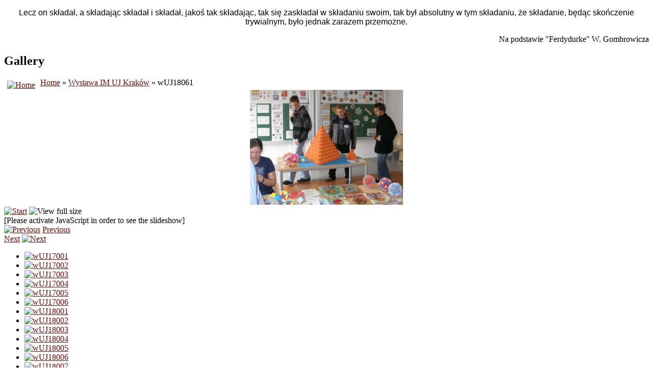

--- FILE ---
content_type: text/html; charset=utf-8
request_url: https://www.origami.edu.pl/component/joomgallery/wystawa-im-uj-krakow/wuj18061-2665
body_size: 10192
content:
<!doctype html>
<html xml:lang="pl-pl" lang="pl-pl" >
<head>
		<meta name="viewport" content="width=device-width, initial-scale=1.0">
	    <base href="https://www.origami.edu.pl/component/joomgallery/wystawa-im-uj-krakow/wuj18061-2665" />
	<meta http-equiv="content-type" content="text/html; charset=utf-8" />
	<meta name="keywords" content="origami, Poland, modular, polyhedron, art, science, twirls, curler, Burczyk, paper, folding, mathematics, Krystyna Burczyk, Wojciech Burczyk, moduły kokardkowe, kręciołki, twirls, paper folding, składanie papieru, bryłki z papieru, bryły z papieru, art of origami, matematyczne, origami, origami matematyczne, geometryczne origami, wielościany, moduły kokardkowe, matematyka, education, wrocławski portal edukacyjny, prawa autorskie, artysta origami, origami artist, edukacja matematyczna, origami matematyczne, origami art" />
	<meta name="rights" content="Krystyna i Wojciech Burczyk" />
	<meta name="author" content="KB" />
	<meta name="description" content="Witryna poświęcona origami. O edukacji, sztuce, matematyce i Galicyjskiej Grupie Origami oraz corocznemu Plenerowi Origami. Prowadzona przez Krystynę i Wojciecha Burczyków. 
About origami, mathematics, education and art. About Galician Group of Origami and yearly Outdoor Origami Meeting (the Polish Origami Convention). By Krystyna and Wojtek Burczyk.
" />
	<meta name="generator" content="Joomla! - Open Source Content Management" />
	<title>origami.edu.pl - Category: Wystawa IM UJ Kraków - Image:  wUJ18061</title>
	<link href="/favicon.ico" rel="shortcut icon" type="image/vnd.microsoft.icon" />
	<link href="https://www.origami.edu.pl/media/joomgallery/css/joom_settings.css" rel="stylesheet" type="text/css" />
	<link href="https://www.origami.edu.pl/media/joomgallery/css/joomgallery.css" rel="stylesheet" type="text/css" />
	<link href="https://www.origami.edu.pl/media/joomgallery/js/motiongallery/css/jquery.mThumbnailScroller.css" rel="stylesheet" type="text/css" />
	<link href="/templates/gantry/css-compiled/menu-e2fec9b233ae2338245e8d13f5b5fff8.css" rel="stylesheet" type="text/css" />
	<link href="/libraries/gantry/css/grid-responsive.css" rel="stylesheet" type="text/css" />
	<link href="/templates/gantry/css-compiled/master-b303c1e5744d1b4f618d61af7361442b.css" rel="stylesheet" type="text/css" />
	<link href="/templates/gantry/css-compiled/mediaqueries.css" rel="stylesheet" type="text/css" />
	<style type="text/css">
a, ul.menu li .separator {color:#6e0c07;}.button, .readon, .readmore, button.validate, #member-profile a, #member-registration a, .formelm-buttons button, .btn-primary {border-color:#0e0201;}.button, .readon, .readmore, button.validate, #member-profile a, #member-registration a, .formelm-buttons button, .btn-primary {background-color: #810e08; background: linear-gradient(top, rgba(129,14,8,1) 0%, rgba(67,7,4,1) 100%); background: -webkit-linear-gradient(top, rgba(129,14,8,1) 0%, rgba(67,7,4,1) 100%);}
.button:hover, .readon:hover, .readmore:hover, button.validate:hover, #member-profile a:hover, #member-registration a:hover, .formelm-buttons button:hover, .btn-primary:hover {background-color: #9e110a; background: linear-gradient(top, rgba(158,17,10,1) 0%, rgba(96,10,6,1) 100%); background: -webkit-linear-gradient(top, rgba(158,17,10,1) 0%, rgba(96,10,6,1) 100%);}
.button:active, .readon:active, .readmore:active, button.validate:active, #member-profile a:active, #member-registration a:active, .formelm-buttons button:active, .btn-primary:active {background-color: #640b06; background: linear-gradient(top, rgba(100,11,6,1) 0%, rgba(148,16,9,1) 100%); background: -webkit-linear-gradient(top, rgba(100,11,6,1) 0%, rgba(148,16,9,1) 100%);}

	</style>
	<script type="application/json" class="joomla-script-options new">{"csrf.token":"2c30f0cb08822a03c8d5e10bb7f6b8e1","system.paths":{"root":"","base":""}}</script>
	<script src="/media/jui/js/jquery.min.js?9cd80f65f366067347036d81306f9f97" type="text/javascript"></script>
	<script src="/media/jui/js/jquery-noconflict.js?9cd80f65f366067347036d81306f9f97" type="text/javascript"></script>
	<script src="/media/jui/js/jquery-migrate.min.js?9cd80f65f366067347036d81306f9f97" type="text/javascript"></script>
	<script src="https://www.origami.edu.pl/media/joomgallery/js/motiongallery/js/jquery.mThumbnailScroller.min.js" type="text/javascript"></script>
	<script src="https://www.origami.edu.pl/media/joomgallery/js/detail.js" type="text/javascript"></script>
	<script src="/media/jui/js/bootstrap.min.js?9cd80f65f366067347036d81306f9f97" type="text/javascript"></script>
	<script src="/media/system/js/mootools-core.js?9cd80f65f366067347036d81306f9f97" type="text/javascript"></script>
	<script src="/media/system/js/core.js?9cd80f65f366067347036d81306f9f97" type="text/javascript"></script>
	<script src="/media/system/js/mootools-more.js?9cd80f65f366067347036d81306f9f97" type="text/javascript"></script>
	<script src="/libraries/gantry/js/gantry-totop.js" type="text/javascript"></script>
	<script src="/libraries/gantry/js/browser-engines.js" type="text/javascript"></script>
	<script src="/templates/gantry/js/rokmediaqueries.js" type="text/javascript"></script>
	<script src="/modules/mod_roknavmenu/themes/default/js/rokmediaqueries.js" type="text/javascript"></script>
	<script src="/modules/mod_roknavmenu/themes/default/js/responsive.js" type="text/javascript"></script>
	<script type="text/javascript">
function joom_startslideshow() {
  document.jg_slideshow_form.submit();
}

    var jg_photo_hover = 0;
    document.oncontextmenu = function() {
      if(jg_photo_hover==1) {
        return false;
      } else {
        return true;
      }
    }
    function joom_hover() {
      jg_photo_hover = (jg_photo_hover==1) ? 0 : 1;
    }document.onkeydown = joom_cursorchange;jQuery(function($){ initTooltips(); $("body").on("subform-row-add", initTooltips); function initTooltips (event, container) { container = container || document;$(container).find(".hasHint").tooltip({"html": true,"container": "body","template": "<div class=\"jg-tooltip-wrap tooltip\"><div class=\"tooltip-inner tip\"><\/div><\/div>"});} });
	</script>
	<!-- Do not edit IE conditional style below -->
  <!--[if lte IE 6]>
  <style type="text/css">
    .pngfile {
      behavior:url('https://www.origami.edu.pl/media/joomgallery/js/pngbehavior.htc') !important;
    }
  </style>
  <![endif]-->
  <!-- End Conditional Style -->
</head>
<body  class="logo-type-custom headerstyle-light font-family-helvetica font-size-is-small menu-type-dropdownmenu layout-mode-responsive col12">
        <header id="rt-top-surround">
				<div id="rt-top" >
			<div class="rt-container">
				<div class="rt-grid-12 rt-alpha rt-omega">
    	<div class="rt-block menu-block">
		<div class="gf-menu-device-container"></div>
<ul class="gf-menu l1 " >
    </ul>		<div class="clear"></div>
	</div>
	
</div>
				<div class="clear"></div>
			</div>
		</div>
					</header>
				<div id="rt-transition">
		<div id="rt-mainbody-surround">
									<div id="rt-utility">
				<div class="rt-container">
					<div class="rt-grid-12 rt-alpha rt-omega">
               <div class="rt-block box3">
           	<div class="module-surround">
	           		                	<div class="module-content">
	                		<div class="newsflashbox3">
			

	

	<p style="font-family: Verdana,Arial,Helvetica,sans-serif; font-size: medium; color: #000000; text-align: center;">Lecz on składał, a składając składał i składał, jakoś tak składając, tak się zaskładał w składaniu swoim, tak był absolutny w tym składaniu, że składanie, będąc skończenie trywialnym, było jednak zarazem przemożne.</p>
<p style="text-align: right;">Na podstawie "Ferdydurke" W. Gombrowicza</p>

	</div>
	                	</div>
                	</div>
           </div>
	
</div>
					<div class="clear"></div>
				</div>
			</div>
																		<div class="rt-container">
		    		          
<div id="rt-main" class="mb12">
                <div class="rt-container">
                    <div class="rt-grid-12 ">
                                                						<div class="rt-block">
	                        <div id="rt-mainbody">
								<div class="component-content">
	                            	<div class="gallery">
  <h2>
    Gallery  </h2>
  <div class="jg_pathway" >
    <a href="/component/joomgallery/">
      <img src="https://www.origami.edu.pl/media/joomgallery/images/home.png" alt="Home" class="pngfile jg_icon jg-icon-home" hspace="6" border="0" align="middle" /></a>
    <a href="/component/joomgallery/" class="jg_pathitem">Home</a> &raquo; <a href="/component/joomgallery/wystawa-im-uj-krakow" class="jg_pathitem">Wystawa IM UJ Kraków</a> &raquo; wUJ18061  </div>
  <a name="joomimg"></a>
  <div id="jg_dtl_photo" class="jg_dtl_photo" style="text-align:center;">
      <img src="/component/joomgallery/image?view=image&amp;format=raw&amp;type=img&amp;id=2665" class="jg_photo" id="jg_photo_big" width="300" height="225" alt="wUJ18061" onmouseover="javascript:joom_hover();" onmouseout="javascript:joom_hover();" />
  </div>
  <div class="jg_displaynone">
    <form name="jg_slideshow_form" target="_top" method="post" action="">
      <input type="hidden" name="jg_number" value="2665" readonly="readonly" />
      <input type="hidden" name="slideshow" value="1" readonly="readonly" />
    </form>
  </div>
  <div class="jg_displaynone" id="jg_displaynone">
    <a href="javascript:joom_startslideshow()" class="hasHint" title="&lt;div class=&quot;tip-title&quot;&gt;SlideShow&lt;/div&gt;&lt;div class=&quot;tip-text&quot;&gt;Start&lt;/div&gt;">
      <img src="https://www.origami.edu.pl/media/joomgallery/images/control_play.png" alt="Start" class="pngfile jg_icon jg-icon-control_play" /></a>
    <a href="javascript:photo.goon()" style="visibility:hidden; display:inline;"></a>
    <span class="hasHint" title="&lt;div class=&quot;tip-title&quot;&gt;SlideShow&lt;/div&gt;&lt;div class=&quot;tip-text&quot;&gt;Stop&lt;/div&gt;">
      <img src="https://www.origami.edu.pl/media/joomgallery/images/control_stop_gr.png" alt="View full size" class="pngfile jg_icon jg-icon-control_stop_gr" />    </span>
  </div>
  <div class="jg_detailnavislide" id="jg_detailnavislide">
    <div class="jg_no_script">
      [Please activate JavaScript in order to see the slideshow]    </div>
  </div>
  <script type="text/javascript">
    document.getElementById('jg_displaynone').className = 'jg_detailnavislide';
    document.getElementById('jg_detailnavislide').className = 'jg_displaynone';
  </script>
  <div class="jg_detailnavi">
    <div class="jg_detailnaviprev">
      <form  name="form_jg_back_link" action="/component/joomgallery/wystawa-im-uj-krakow/wuj18060-2664#joomimg">
        <input type="hidden" name="jg_back_link" readonly="readonly" />
      </form>
      <a href="/component/joomgallery/wystawa-im-uj-krakow/wuj18060-2664#joomimg">
        <img src="https://www.origami.edu.pl/media/joomgallery/images/arrow_left.png" alt="Previous" class="pngfile jg_icon jg-icon-arrow_left" /></a>
      <a href="/component/joomgallery/wystawa-im-uj-krakow/wuj18060-2664#joomimg">
        Previous</a>
      &nbsp;
    </div>
    <div class="jg_iconbar">
          </div>
    <div class="jg_detailnavinext">
      <form name="form_jg_forward_link" action="/component/joomgallery/wystawa-im-uj-krakow/wuj18062-2666#joomimg">
        <input type="hidden" name="jg_forward_link" readonly="readonly" />
      </form>
      <a href="/component/joomgallery/wystawa-im-uj-krakow/wuj18062-2666#joomimg">
        Next</a>
      <a href="/component/joomgallery/wystawa-im-uj-krakow/wuj18062-2666#joomimg">
        <img src="https://www.origami.edu.pl/media/joomgallery/images/arrow_right.png" alt="Next" class="pngfile jg_icon jg-icon-arrow_right" /></a>
      &nbsp;
    </div>
  </div>
  <div class="jg_minis">
    <div id="motioncontainer">
      <ul>
        <li>
          <a title="wUJ17001" href="/component/joomgallery/wystawa-im-uj-krakow/wuj17001-2600#joomimg">
            <img src="https://www.origami.edu.pl/images/joomgallery/thumbnails/wystawa_im_uj_krakow_27/wuj17001_20130212_1315925578.jpg" class="jg_minipic" alt="wUJ17001" /></a>
        </li>
        <li>
          <a title="wUJ17002" href="/component/joomgallery/wystawa-im-uj-krakow/wuj17002-2601#joomimg">
            <img src="https://www.origami.edu.pl/images/joomgallery/thumbnails/wystawa_im_uj_krakow_27/wuj17002_20130212_1242694105.jpg" class="jg_minipic" alt="wUJ17002" /></a>
        </li>
        <li>
          <a title="wUJ17003" href="/component/joomgallery/wystawa-im-uj-krakow/wuj17003-2602#joomimg">
            <img src="https://www.origami.edu.pl/images/joomgallery/thumbnails/wystawa_im_uj_krakow_27/wuj17003_20130212_1366878877.jpg" class="jg_minipic" alt="wUJ17003" /></a>
        </li>
        <li>
          <a title="wUJ17004" href="/component/joomgallery/wystawa-im-uj-krakow/wuj17004-2603#joomimg">
            <img src="https://www.origami.edu.pl/images/joomgallery/thumbnails/wystawa_im_uj_krakow_27/wuj17004_20130212_1284049914.jpg" class="jg_minipic" alt="wUJ17004" /></a>
        </li>
        <li>
          <a title="wUJ17005" href="/component/joomgallery/wystawa-im-uj-krakow/wuj17005-2604#joomimg">
            <img src="https://www.origami.edu.pl/images/joomgallery/thumbnails/wystawa_im_uj_krakow_27/wuj17005_20130212_1344867069.jpg" class="jg_minipic" alt="wUJ17005" /></a>
        </li>
        <li>
          <a title="wUJ17006" href="/component/joomgallery/wystawa-im-uj-krakow/wuj17006-2605#joomimg">
            <img src="https://www.origami.edu.pl/images/joomgallery/thumbnails/wystawa_im_uj_krakow_27/wuj17006_20130212_1337822443.jpg" class="jg_minipic" alt="wUJ17006" /></a>
        </li>
        <li>
          <a title="wUJ18001" href="/component/joomgallery/wystawa-im-uj-krakow/wuj18001-2606#joomimg">
            <img src="https://www.origami.edu.pl/images/joomgallery/thumbnails/wystawa_im_uj_krakow_27/wuj18001_20130212_1235027535.jpg" class="jg_minipic" alt="wUJ18001" /></a>
        </li>
        <li>
          <a title="wUJ18002" href="/component/joomgallery/wystawa-im-uj-krakow/wuj18002-2607#joomimg">
            <img src="https://www.origami.edu.pl/images/joomgallery/thumbnails/wystawa_im_uj_krakow_27/wuj18002_20130212_1870647927.jpg" class="jg_minipic" alt="wUJ18002" /></a>
        </li>
        <li>
          <a title="wUJ18003" href="/component/joomgallery/wystawa-im-uj-krakow/wuj18003-2608#joomimg">
            <img src="https://www.origami.edu.pl/images/joomgallery/thumbnails/wystawa_im_uj_krakow_27/wuj18003_20130212_1984320369.jpg" class="jg_minipic" alt="wUJ18003" /></a>
        </li>
        <li>
          <a title="wUJ18004" href="/component/joomgallery/wystawa-im-uj-krakow/wuj18004-2609#joomimg">
            <img src="https://www.origami.edu.pl/images/joomgallery/thumbnails/wystawa_im_uj_krakow_27/wuj18004_20130212_1962766736.jpg" class="jg_minipic" alt="wUJ18004" /></a>
        </li>
        <li>
          <a title="wUJ18005" href="/component/joomgallery/wystawa-im-uj-krakow/wuj18005-2610#joomimg">
            <img src="https://www.origami.edu.pl/images/joomgallery/thumbnails/wystawa_im_uj_krakow_27/wuj18005_20130212_1576155409.jpg" class="jg_minipic" alt="wUJ18005" /></a>
        </li>
        <li>
          <a title="wUJ18006" href="/component/joomgallery/wystawa-im-uj-krakow/wuj18006-2611#joomimg">
            <img src="https://www.origami.edu.pl/images/joomgallery/thumbnails/wystawa_im_uj_krakow_27/wuj18006_20130212_1217325607.jpg" class="jg_minipic" alt="wUJ18006" /></a>
        </li>
        <li>
          <a title="wUJ18007" href="/component/joomgallery/wystawa-im-uj-krakow/wuj18007-2612#joomimg">
            <img src="https://www.origami.edu.pl/images/joomgallery/thumbnails/wystawa_im_uj_krakow_27/wuj18007_20130212_1055102724.jpg" class="jg_minipic" alt="wUJ18007" /></a>
        </li>
        <li>
          <a title="wUJ18008" href="/component/joomgallery/wystawa-im-uj-krakow/wuj18008-2613#joomimg">
            <img src="https://www.origami.edu.pl/images/joomgallery/thumbnails/wystawa_im_uj_krakow_27/wuj18008_20130212_1698364226.jpg" class="jg_minipic" alt="wUJ18008" /></a>
        </li>
        <li>
          <a title="wUJ18009" href="/component/joomgallery/wystawa-im-uj-krakow/wuj18009-2614#joomimg">
            <img src="https://www.origami.edu.pl/images/joomgallery/thumbnails/wystawa_im_uj_krakow_27/wuj18009_20130212_1774917531.jpg" class="jg_minipic" alt="wUJ18009" /></a>
        </li>
        <li>
          <a title="wUJ18010" href="/component/joomgallery/wystawa-im-uj-krakow/wuj18010-2615#joomimg">
            <img src="https://www.origami.edu.pl/images/joomgallery/thumbnails/wystawa_im_uj_krakow_27/wuj18010_20130212_1511684616.jpg" class="jg_minipic" alt="wUJ18010" /></a>
        </li>
        <li>
          <a title="wUJ18011" href="/component/joomgallery/wystawa-im-uj-krakow/wuj18011-2616#joomimg">
            <img src="https://www.origami.edu.pl/images/joomgallery/thumbnails/wystawa_im_uj_krakow_27/wuj18011_20130212_1988433606.jpg" class="jg_minipic" alt="wUJ18011" /></a>
        </li>
        <li>
          <a title="wUJ18012" href="/component/joomgallery/wystawa-im-uj-krakow/wuj18012-2617#joomimg">
            <img src="https://www.origami.edu.pl/images/joomgallery/thumbnails/wystawa_im_uj_krakow_27/wuj18012_20130212_1680136350.jpg" class="jg_minipic" alt="wUJ18012" /></a>
        </li>
        <li>
          <a title="wUJ18013" href="/component/joomgallery/wystawa-im-uj-krakow/wuj18013-2618#joomimg">
            <img src="https://www.origami.edu.pl/images/joomgallery/thumbnails/wystawa_im_uj_krakow_27/wuj18013_20130212_2050293175.jpg" class="jg_minipic" alt="wUJ18013" /></a>
        </li>
        <li>
          <a title="wUJ18014" href="/component/joomgallery/wystawa-im-uj-krakow/wuj18014-2619#joomimg">
            <img src="https://www.origami.edu.pl/images/joomgallery/thumbnails/wystawa_im_uj_krakow_27/wuj18014_20130212_1227382074.jpg" class="jg_minipic" alt="wUJ18014" /></a>
        </li>
        <li>
          <a title="wUJ18015" href="/component/joomgallery/wystawa-im-uj-krakow/wuj18015-2620#joomimg">
            <img src="https://www.origami.edu.pl/images/joomgallery/thumbnails/wystawa_im_uj_krakow_27/wuj18015_20130212_1328795302.jpg" class="jg_minipic" alt="wUJ18015" /></a>
        </li>
        <li>
          <a title="wUJ18016" href="/component/joomgallery/wystawa-im-uj-krakow/wuj18016-2621#joomimg">
            <img src="https://www.origami.edu.pl/images/joomgallery/thumbnails/wystawa_im_uj_krakow_27/wuj18016_20130212_1816647981.jpg" class="jg_minipic" alt="wUJ18016" /></a>
        </li>
        <li>
          <a title="wUJ18017" href="/component/joomgallery/wystawa-im-uj-krakow/wuj18017-2622#joomimg">
            <img src="https://www.origami.edu.pl/images/joomgallery/thumbnails/wystawa_im_uj_krakow_27/wuj18017_20130212_1226959416.jpg" class="jg_minipic" alt="wUJ18017" /></a>
        </li>
        <li>
          <a title="wUJ18018" href="/component/joomgallery/wystawa-im-uj-krakow/wuj18018-2623#joomimg">
            <img src="https://www.origami.edu.pl/images/joomgallery/thumbnails/wystawa_im_uj_krakow_27/wuj18018_20130212_1564131862.jpg" class="jg_minipic" alt="wUJ18018" /></a>
        </li>
        <li>
          <a title="wUJ18019" href="/component/joomgallery/wystawa-im-uj-krakow/wuj18019-2624#joomimg">
            <img src="https://www.origami.edu.pl/images/joomgallery/thumbnails/wystawa_im_uj_krakow_27/wuj18019_20130212_1905776952.jpg" class="jg_minipic" alt="wUJ18019" /></a>
        </li>
        <li>
          <a title="wUJ18020" href="/component/joomgallery/wystawa-im-uj-krakow/wuj18020-2625#joomimg">
            <img src="https://www.origami.edu.pl/images/joomgallery/thumbnails/wystawa_im_uj_krakow_27/wuj18020_20130212_1435450975.jpg" class="jg_minipic" alt="wUJ18020" /></a>
        </li>
        <li>
          <a title="wUJ18021" href="/component/joomgallery/wystawa-im-uj-krakow/wuj18021-2626#joomimg">
            <img src="https://www.origami.edu.pl/images/joomgallery/thumbnails/wystawa_im_uj_krakow_27/wuj18021_20130212_1030696871.jpg" class="jg_minipic" alt="wUJ18021" /></a>
        </li>
        <li>
          <a title="wUJ18022" href="/component/joomgallery/wystawa-im-uj-krakow/wuj18022-2627#joomimg">
            <img src="https://www.origami.edu.pl/images/joomgallery/thumbnails/wystawa_im_uj_krakow_27/wuj18022_20130212_1875593038.jpg" class="jg_minipic" alt="wUJ18022" /></a>
        </li>
        <li>
          <a title="wUJ18023" href="/component/joomgallery/wystawa-im-uj-krakow/wuj18023-2628#joomimg">
            <img src="https://www.origami.edu.pl/images/joomgallery/thumbnails/wystawa_im_uj_krakow_27/wuj18023_20130212_1113971576.jpg" class="jg_minipic" alt="wUJ18023" /></a>
        </li>
        <li>
          <a title="wUJ18024" href="/component/joomgallery/wystawa-im-uj-krakow/wuj18024-2629#joomimg">
            <img src="https://www.origami.edu.pl/images/joomgallery/thumbnails/wystawa_im_uj_krakow_27/wuj18024_20130212_1507207576.jpg" class="jg_minipic" alt="wUJ18024" /></a>
        </li>
        <li>
          <a title="wUJ18025" href="/component/joomgallery/wystawa-im-uj-krakow/wuj18025-2630#joomimg">
            <img src="https://www.origami.edu.pl/images/joomgallery/thumbnails/wystawa_im_uj_krakow_27/wuj18025_20130212_1263471251.jpg" class="jg_minipic" alt="wUJ18025" /></a>
        </li>
        <li>
          <a title="wUJ18026" href="/component/joomgallery/wystawa-im-uj-krakow/wuj18026-2631#joomimg">
            <img src="https://www.origami.edu.pl/images/joomgallery/thumbnails/wystawa_im_uj_krakow_27/wuj18026_20130212_2093394169.jpg" class="jg_minipic" alt="wUJ18026" /></a>
        </li>
        <li>
          <a title="wUJ18027" href="/component/joomgallery/wystawa-im-uj-krakow/wuj18027-2632#joomimg">
            <img src="https://www.origami.edu.pl/images/joomgallery/thumbnails/wystawa_im_uj_krakow_27/wuj18027_20130212_1433837995.jpg" class="jg_minipic" alt="wUJ18027" /></a>
        </li>
        <li>
          <a title="wUJ18028" href="/component/joomgallery/wystawa-im-uj-krakow/wuj18028-2633#joomimg">
            <img src="https://www.origami.edu.pl/images/joomgallery/thumbnails/wystawa_im_uj_krakow_27/wuj18028_20130212_2056221264.jpg" class="jg_minipic" alt="wUJ18028" /></a>
        </li>
        <li>
          <a title="wUJ18029" href="/component/joomgallery/wystawa-im-uj-krakow/wuj18029-2634#joomimg">
            <img src="https://www.origami.edu.pl/images/joomgallery/thumbnails/wystawa_im_uj_krakow_27/wuj18029_20130212_1100346819.jpg" class="jg_minipic" alt="wUJ18029" /></a>
        </li>
        <li>
          <a title="wUJ18030" href="/component/joomgallery/wystawa-im-uj-krakow/wuj18030-2635#joomimg">
            <img src="https://www.origami.edu.pl/images/joomgallery/thumbnails/wystawa_im_uj_krakow_27/wuj18030_20130212_1667255651.jpg" class="jg_minipic" alt="wUJ18030" /></a>
        </li>
        <li>
          <a title="wUJ18031" href="/component/joomgallery/wystawa-im-uj-krakow/wuj18031-2636#joomimg">
            <img src="https://www.origami.edu.pl/images/joomgallery/thumbnails/wystawa_im_uj_krakow_27/wuj18031_20130212_1068999253.jpg" class="jg_minipic" alt="wUJ18031" /></a>
        </li>
        <li>
          <a title="wUJ18032" href="/component/joomgallery/wystawa-im-uj-krakow/wuj18032-2637#joomimg">
            <img src="https://www.origami.edu.pl/images/joomgallery/thumbnails/wystawa_im_uj_krakow_27/wuj18032_20130212_1914852960.jpg" class="jg_minipic" alt="wUJ18032" /></a>
        </li>
        <li>
          <a title="wUJ18033" href="/component/joomgallery/wystawa-im-uj-krakow/wuj18033-2638#joomimg">
            <img src="https://www.origami.edu.pl/images/joomgallery/thumbnails/wystawa_im_uj_krakow_27/wuj18033_20130212_1662308421.jpg" class="jg_minipic" alt="wUJ18033" /></a>
        </li>
        <li>
          <a title="wUJ18035" href="/component/joomgallery/wystawa-im-uj-krakow/wuj18035-2639#joomimg">
            <img src="https://www.origami.edu.pl/images/joomgallery/thumbnails/wystawa_im_uj_krakow_27/wuj18035_20130212_1150163630.jpg" class="jg_minipic" alt="wUJ18035" /></a>
        </li>
        <li>
          <a title="wUJ18036" href="/component/joomgallery/wystawa-im-uj-krakow/wuj18036-2640#joomimg">
            <img src="https://www.origami.edu.pl/images/joomgallery/thumbnails/wystawa_im_uj_krakow_27/wuj18036_20130212_1523566198.jpg" class="jg_minipic" alt="wUJ18036" /></a>
        </li>
        <li>
          <a title="wUJ18037" href="/component/joomgallery/wystawa-im-uj-krakow/wuj18037-2641#joomimg">
            <img src="https://www.origami.edu.pl/images/joomgallery/thumbnails/wystawa_im_uj_krakow_27/wuj18037_20130212_1412863939.jpg" class="jg_minipic" alt="wUJ18037" /></a>
        </li>
        <li>
          <a title="wUJ18038" href="/component/joomgallery/wystawa-im-uj-krakow/wuj18038-2642#joomimg">
            <img src="https://www.origami.edu.pl/images/joomgallery/thumbnails/wystawa_im_uj_krakow_27/wuj18038_20130212_1761257771.jpg" class="jg_minipic" alt="wUJ18038" /></a>
        </li>
        <li>
          <a title="wUJ18039" href="/component/joomgallery/wystawa-im-uj-krakow/wuj18039-2643#joomimg">
            <img src="https://www.origami.edu.pl/images/joomgallery/thumbnails/wystawa_im_uj_krakow_27/wuj18039_20130212_1698340266.jpg" class="jg_minipic" alt="wUJ18039" /></a>
        </li>
        <li>
          <a title="wUJ18040" href="/component/joomgallery/wystawa-im-uj-krakow/wuj18040-2644#joomimg">
            <img src="https://www.origami.edu.pl/images/joomgallery/thumbnails/wystawa_im_uj_krakow_27/wuj18040_20130212_1067972366.jpg" class="jg_minipic" alt="wUJ18040" /></a>
        </li>
        <li>
          <a title="wUJ18041" href="/component/joomgallery/wystawa-im-uj-krakow/wuj18041-2645#joomimg">
            <img src="https://www.origami.edu.pl/images/joomgallery/thumbnails/wystawa_im_uj_krakow_27/wuj18041_20130212_1039924570.jpg" class="jg_minipic" alt="wUJ18041" /></a>
        </li>
        <li>
          <a title="wUJ18042" href="/component/joomgallery/wystawa-im-uj-krakow/wuj18042-2646#joomimg">
            <img src="https://www.origami.edu.pl/images/joomgallery/thumbnails/wystawa_im_uj_krakow_27/wuj18042_20130212_1328895146.jpg" class="jg_minipic" alt="wUJ18042" /></a>
        </li>
        <li>
          <a title="wUJ18043" href="/component/joomgallery/wystawa-im-uj-krakow/wuj18043-2647#joomimg">
            <img src="https://www.origami.edu.pl/images/joomgallery/thumbnails/wystawa_im_uj_krakow_27/wuj18043_20130212_1300173828.jpg" class="jg_minipic" alt="wUJ18043" /></a>
        </li>
        <li>
          <a title="wUJ18044" href="/component/joomgallery/wystawa-im-uj-krakow/wuj18044-2648#joomimg">
            <img src="https://www.origami.edu.pl/images/joomgallery/thumbnails/wystawa_im_uj_krakow_27/wuj18044_20130212_1012408014.jpg" class="jg_minipic" alt="wUJ18044" /></a>
        </li>
        <li>
          <a title="wUJ18045" href="/component/joomgallery/wystawa-im-uj-krakow/wuj18045-2649#joomimg">
            <img src="https://www.origami.edu.pl/images/joomgallery/thumbnails/wystawa_im_uj_krakow_27/wuj18045_20130212_1404080117.jpg" class="jg_minipic" alt="wUJ18045" /></a>
        </li>
        <li>
          <a title="wUJ18046" href="/component/joomgallery/wystawa-im-uj-krakow/wuj18046-2650#joomimg">
            <img src="https://www.origami.edu.pl/images/joomgallery/thumbnails/wystawa_im_uj_krakow_27/wuj18046_20130212_1613215021.jpg" class="jg_minipic" alt="wUJ18046" /></a>
        </li>
        <li>
          <a title="wUJ18047" href="/component/joomgallery/wystawa-im-uj-krakow/wuj18047-2651#joomimg">
            <img src="https://www.origami.edu.pl/images/joomgallery/thumbnails/wystawa_im_uj_krakow_27/wuj18047_20130212_1614676480.jpg" class="jg_minipic" alt="wUJ18047" /></a>
        </li>
        <li>
          <a title="wUJ18048" href="/component/joomgallery/wystawa-im-uj-krakow/wuj18048-2652#joomimg">
            <img src="https://www.origami.edu.pl/images/joomgallery/thumbnails/wystawa_im_uj_krakow_27/wuj18048_20130212_1675158331.jpg" class="jg_minipic" alt="wUJ18048" /></a>
        </li>
        <li>
          <a title="wUJ18049" href="/component/joomgallery/wystawa-im-uj-krakow/wuj18049-2653#joomimg">
            <img src="https://www.origami.edu.pl/images/joomgallery/thumbnails/wystawa_im_uj_krakow_27/wuj18049_20130212_1137124291.jpg" class="jg_minipic" alt="wUJ18049" /></a>
        </li>
        <li>
          <a title="wUJ18050" href="/component/joomgallery/wystawa-im-uj-krakow/wuj18050-2654#joomimg">
            <img src="https://www.origami.edu.pl/images/joomgallery/thumbnails/wystawa_im_uj_krakow_27/wuj18050_20130212_1891785851.jpg" class="jg_minipic" alt="wUJ18050" /></a>
        </li>
        <li>
          <a title="wUJ18051" href="/component/joomgallery/wystawa-im-uj-krakow/wuj18051-2655#joomimg">
            <img src="https://www.origami.edu.pl/images/joomgallery/thumbnails/wystawa_im_uj_krakow_27/wuj18051_20130212_1762377457.jpg" class="jg_minipic" alt="wUJ18051" /></a>
        </li>
        <li>
          <a title="wUJ18052" href="/component/joomgallery/wystawa-im-uj-krakow/wuj18052-2656#joomimg">
            <img src="https://www.origami.edu.pl/images/joomgallery/thumbnails/wystawa_im_uj_krakow_27/wuj18052_20130212_1331865654.jpg" class="jg_minipic" alt="wUJ18052" /></a>
        </li>
        <li>
          <a title="wUJ18053" href="/component/joomgallery/wystawa-im-uj-krakow/wuj18053-2657#joomimg">
            <img src="https://www.origami.edu.pl/images/joomgallery/thumbnails/wystawa_im_uj_krakow_27/wuj18053_20130212_1717372007.jpg" class="jg_minipic" alt="wUJ18053" /></a>
        </li>
        <li>
          <a title="wUJ18054" href="/component/joomgallery/wystawa-im-uj-krakow/wuj18054-2658#joomimg">
            <img src="https://www.origami.edu.pl/images/joomgallery/thumbnails/wystawa_im_uj_krakow_27/wuj18054_20130212_1126257307.jpg" class="jg_minipic" alt="wUJ18054" /></a>
        </li>
        <li>
          <a title="wUJ18055" href="/component/joomgallery/wystawa-im-uj-krakow/wuj18055-2659#joomimg">
            <img src="https://www.origami.edu.pl/images/joomgallery/thumbnails/wystawa_im_uj_krakow_27/wuj18055_20130212_1706323768.jpg" class="jg_minipic" alt="wUJ18055" /></a>
        </li>
        <li>
          <a title="wUJ18056" href="/component/joomgallery/wystawa-im-uj-krakow/wuj18056-2660#joomimg">
            <img src="https://www.origami.edu.pl/images/joomgallery/thumbnails/wystawa_im_uj_krakow_27/wuj18056_20130212_1940081438.jpg" class="jg_minipic" alt="wUJ18056" /></a>
        </li>
        <li>
          <a title="wUJ18057" href="/component/joomgallery/wystawa-im-uj-krakow/wuj18057-2661#joomimg">
            <img src="https://www.origami.edu.pl/images/joomgallery/thumbnails/wystawa_im_uj_krakow_27/wuj18057_20130212_1715390080.jpg" class="jg_minipic" alt="wUJ18057" /></a>
        </li>
        <li>
          <a title="wUJ18058" href="/component/joomgallery/wystawa-im-uj-krakow/wuj18058-2662#joomimg">
            <img src="https://www.origami.edu.pl/images/joomgallery/thumbnails/wystawa_im_uj_krakow_27/wuj18058_20130212_1341679868.jpg" class="jg_minipic" alt="wUJ18058" /></a>
        </li>
        <li>
          <a title="wUJ18059" href="/component/joomgallery/wystawa-im-uj-krakow/wuj18059-2663#joomimg">
            <img src="https://www.origami.edu.pl/images/joomgallery/thumbnails/wystawa_im_uj_krakow_27/wuj18059_20130212_1888936465.jpg" class="jg_minipic" alt="wUJ18059" /></a>
        </li>
        <li>
          <a title="wUJ18060" href="/component/joomgallery/wystawa-im-uj-krakow/wuj18060-2664#joomimg">
            <img src="https://www.origami.edu.pl/images/joomgallery/thumbnails/wystawa_im_uj_krakow_27/wuj18060_20130212_1675406028.jpg" class="jg_minipic" alt="wUJ18060" /></a>
        </li>
        <li>
          <a title="wUJ18061" href="/component/joomgallery/wystawa-im-uj-krakow/wuj18061-2665#joomimg">
            <img src="https://www.origami.edu.pl/images/joomgallery/thumbnails/wystawa_im_uj_krakow_27/wuj18061_20130212_1676745163.jpg" id="jg_mini_akt" class="jg_minipic" alt="wUJ18061" /></a>
        </li>
        <li>
          <a title="wUJ18062" href="/component/joomgallery/wystawa-im-uj-krakow/wuj18062-2666#joomimg">
            <img src="https://www.origami.edu.pl/images/joomgallery/thumbnails/wystawa_im_uj_krakow_27/wuj18062_20130212_1048882841.jpg" class="jg_minipic" alt="wUJ18062" /></a>
        </li>
        <li>
          <a title="wUJ18063" href="/component/joomgallery/wystawa-im-uj-krakow/wuj18063-2667#joomimg">
            <img src="https://www.origami.edu.pl/images/joomgallery/thumbnails/wystawa_im_uj_krakow_27/wuj18063_20130212_1171121048.jpg" class="jg_minipic" alt="wUJ18063" /></a>
        </li>
        <li>
          <a title="wUJ18066" href="/component/joomgallery/wystawa-im-uj-krakow/wuj18066-2668#joomimg">
            <img src="https://www.origami.edu.pl/images/joomgallery/thumbnails/wystawa_im_uj_krakow_27/wuj18066_20130212_1162091435.jpg" class="jg_minipic" alt="wUJ18066" /></a>
        </li>
        <li>
          <a title="wUJ18067" href="/component/joomgallery/wystawa-im-uj-krakow/wuj18067-2669#joomimg">
            <img src="https://www.origami.edu.pl/images/joomgallery/thumbnails/wystawa_im_uj_krakow_27/wuj18067_20130212_1227933290.jpg" class="jg_minipic" alt="wUJ18067" /></a>
        </li>
        <li>
          <a title="wUJ18068" href="/component/joomgallery/wystawa-im-uj-krakow/wuj18068-2670#joomimg">
            <img src="https://www.origami.edu.pl/images/joomgallery/thumbnails/wystawa_im_uj_krakow_27/wuj18068_20130212_1105986177.jpg" class="jg_minipic" alt="wUJ18068" /></a>
        </li>
        <li>
          <a title="wUJ18069" href="/component/joomgallery/wystawa-im-uj-krakow/wuj18069-2671#joomimg">
            <img src="https://www.origami.edu.pl/images/joomgallery/thumbnails/wystawa_im_uj_krakow_27/wuj18069_20130212_2033252540.jpg" class="jg_minipic" alt="wUJ18069" /></a>
        </li>
        <li>
          <a title="wUJ18070" href="/component/joomgallery/wystawa-im-uj-krakow/wuj18070-2672#joomimg">
            <img src="https://www.origami.edu.pl/images/joomgallery/thumbnails/wystawa_im_uj_krakow_27/wuj18070_20130212_1217678345.jpg" class="jg_minipic" alt="wUJ18070" /></a>
        </li>
        <li>
          <a title="wUJ18071" href="/component/joomgallery/wystawa-im-uj-krakow/wuj18071-2673#joomimg">
            <img src="https://www.origami.edu.pl/images/joomgallery/thumbnails/wystawa_im_uj_krakow_27/wuj18071_20130212_1922654655.jpg" class="jg_minipic" alt="wUJ18071" /></a>
        </li>
        <li>
          <a title="wUJ18072" href="/component/joomgallery/wystawa-im-uj-krakow/wuj18072-2674#joomimg">
            <img src="https://www.origami.edu.pl/images/joomgallery/thumbnails/wystawa_im_uj_krakow_27/wuj18072_20130212_1437599907.jpg" class="jg_minipic" alt="wUJ18072" /></a>
        </li>
        <li>
          <a title="wUJ18073" href="/component/joomgallery/wystawa-im-uj-krakow/wuj18073-2675#joomimg">
            <img src="https://www.origami.edu.pl/images/joomgallery/thumbnails/wystawa_im_uj_krakow_27/wuj18073_20130212_1803893264.jpg" class="jg_minipic" alt="wUJ18073" /></a>
        </li>
        <li>
          <a title="wUJ18074" href="/component/joomgallery/wystawa-im-uj-krakow/wuj18074-2676#joomimg">
            <img src="https://www.origami.edu.pl/images/joomgallery/thumbnails/wystawa_im_uj_krakow_27/wuj18074_20130212_1163153370.jpg" class="jg_minipic" alt="wUJ18074" /></a>
        </li>
        <li>
          <a title="wUJ18075" href="/component/joomgallery/wystawa-im-uj-krakow/wuj18075-2677#joomimg">
            <img src="https://www.origami.edu.pl/images/joomgallery/thumbnails/wystawa_im_uj_krakow_27/wuj18075_20130212_1163041949.jpg" class="jg_minipic" alt="wUJ18075" /></a>
        </li>
        <li>
          <a title="wUJ18076" href="/component/joomgallery/wystawa-im-uj-krakow/wuj18076-2678#joomimg">
            <img src="https://www.origami.edu.pl/images/joomgallery/thumbnails/wystawa_im_uj_krakow_27/wuj18076_20130212_1817313983.jpg" class="jg_minipic" alt="wUJ18076" /></a>
        </li>
        <li>
          <a title="wUJ18077" href="/component/joomgallery/wystawa-im-uj-krakow/wuj18077-2679#joomimg">
            <img src="https://www.origami.edu.pl/images/joomgallery/thumbnails/wystawa_im_uj_krakow_27/wuj18077_20130212_1123589536.jpg" class="jg_minipic" alt="wUJ18077" /></a>
        </li>
        <li>
          <a title="wUJ18078" href="/component/joomgallery/wystawa-im-uj-krakow/wuj18078-2680#joomimg">
            <img src="https://www.origami.edu.pl/images/joomgallery/thumbnails/wystawa_im_uj_krakow_27/wuj18078_20130212_1952852835.jpg" class="jg_minipic" alt="wUJ18078" /></a>
        </li>
        <li>
          <a title="wUJ18079" href="/component/joomgallery/wystawa-im-uj-krakow/wuj18079-2681#joomimg">
            <img src="https://www.origami.edu.pl/images/joomgallery/thumbnails/wystawa_im_uj_krakow_27/wuj18079_20130212_1626016704.jpg" class="jg_minipic" alt="wUJ18079" /></a>
        </li>
        <li>
          <a title="wUJ18080" href="/component/joomgallery/wystawa-im-uj-krakow/wuj18080-2682#joomimg">
            <img src="https://www.origami.edu.pl/images/joomgallery/thumbnails/wystawa_im_uj_krakow_27/wuj18080_20130212_1175543516.jpg" class="jg_minipic" alt="wUJ18080" /></a>
        </li>
        <li>
          <a title="wUJ18081" href="/component/joomgallery/wystawa-im-uj-krakow/wuj18081-2683#joomimg">
            <img src="https://www.origami.edu.pl/images/joomgallery/thumbnails/wystawa_im_uj_krakow_27/wuj18081_20130212_1038518304.jpg" class="jg_minipic" alt="wUJ18081" /></a>
        </li>
        <li>
          <a title="wUJ18082" href="/component/joomgallery/wystawa-im-uj-krakow/wuj18082-2684#joomimg">
            <img src="https://www.origami.edu.pl/images/joomgallery/thumbnails/wystawa_im_uj_krakow_27/wuj18082_20130212_1882692918.jpg" class="jg_minipic" alt="wUJ18082" /></a>
        </li>
        <li>
          <a title="wUJ18083" href="/component/joomgallery/wystawa-im-uj-krakow/wuj18083-2685#joomimg">
            <img src="https://www.origami.edu.pl/images/joomgallery/thumbnails/wystawa_im_uj_krakow_27/wuj18083_20130212_1480463037.jpg" class="jg_minipic" alt="wUJ18083" /></a>
        </li>
        <li>
          <a title="wUJ18084" href="/component/joomgallery/wystawa-im-uj-krakow/wuj18084-2686#joomimg">
            <img src="https://www.origami.edu.pl/images/joomgallery/thumbnails/wystawa_im_uj_krakow_27/wuj18084_20130212_1419036332.jpg" class="jg_minipic" alt="wUJ18084" /></a>
        </li>
        <li>
          <a title="wUJ18085" href="/component/joomgallery/wystawa-im-uj-krakow/wuj18085-2687#joomimg">
            <img src="https://www.origami.edu.pl/images/joomgallery/thumbnails/wystawa_im_uj_krakow_27/wuj18085_20130212_1323211425.jpg" class="jg_minipic" alt="wUJ18085" /></a>
        </li>
        <li>
          <a title="wUJ18086" href="/component/joomgallery/wystawa-im-uj-krakow/wuj18086-2688#joomimg">
            <img src="https://www.origami.edu.pl/images/joomgallery/thumbnails/wystawa_im_uj_krakow_27/wuj18086_20130212_1158846544.jpg" class="jg_minipic" alt="wUJ18086" /></a>
        </li>
        <li>
          <a title="wUJ18087" href="/component/joomgallery/wystawa-im-uj-krakow/wuj18087-2689#joomimg">
            <img src="https://www.origami.edu.pl/images/joomgallery/thumbnails/wystawa_im_uj_krakow_27/wuj18087_20130212_1784224671.jpg" class="jg_minipic" alt="wUJ18087" /></a>
        </li>
        <li>
          <a title="wUJ18088" href="/component/joomgallery/wystawa-im-uj-krakow/wuj18088-2690#joomimg">
            <img src="https://www.origami.edu.pl/images/joomgallery/thumbnails/wystawa_im_uj_krakow_27/wuj18088_20130212_1667764977.jpg" class="jg_minipic" alt="wUJ18088" /></a>
        </li>
        <li>
          <a title="wUJ19001" href="/component/joomgallery/wystawa-im-uj-krakow/wuj19001-2691#joomimg">
            <img src="https://www.origami.edu.pl/images/joomgallery/thumbnails/wystawa_im_uj_krakow_27/wuj19001_20130212_1616158513.jpg" class="jg_minipic" alt="wUJ19001" /></a>
        </li>
        <li>
          <a title="wUJ19002" href="/component/joomgallery/wystawa-im-uj-krakow/wuj19002-2692#joomimg">
            <img src="https://www.origami.edu.pl/images/joomgallery/thumbnails/wystawa_im_uj_krakow_27/wuj19002_20130212_1351068317.jpg" class="jg_minipic" alt="wUJ19002" /></a>
        </li>
        <li>
          <a title="wUJ19003" href="/component/joomgallery/wystawa-im-uj-krakow/wuj19003-2693#joomimg">
            <img src="https://www.origami.edu.pl/images/joomgallery/thumbnails/wystawa_im_uj_krakow_27/wuj19003_20130212_2000527328.jpg" class="jg_minipic" alt="wUJ19003" /></a>
        </li>
        <li>
          <a title="wUJ19004" href="/component/joomgallery/wystawa-im-uj-krakow/wuj19004-2694#joomimg">
            <img src="https://www.origami.edu.pl/images/joomgallery/thumbnails/wystawa_im_uj_krakow_27/wuj19004_20130212_1551227457.jpg" class="jg_minipic" alt="wUJ19004" /></a>
        </li>
        <li>
          <a title="wUJ19005" href="/component/joomgallery/wystawa-im-uj-krakow/wuj19005-2695#joomimg">
            <img src="https://www.origami.edu.pl/images/joomgallery/thumbnails/wystawa_im_uj_krakow_27/wuj19005_20130212_1910450067.jpg" class="jg_minipic" alt="wUJ19005" /></a>
        </li>
        <li>
          <a title="wUJ19006" href="/component/joomgallery/wystawa-im-uj-krakow/wuj19006-2696#joomimg">
            <img src="https://www.origami.edu.pl/images/joomgallery/thumbnails/wystawa_im_uj_krakow_27/wuj19006_20130212_1954740850.jpg" class="jg_minipic" alt="wUJ19006" /></a>
        </li>
        <li>
          <a title="wUJ19007" href="/component/joomgallery/wystawa-im-uj-krakow/wuj19007-2697#joomimg">
            <img src="https://www.origami.edu.pl/images/joomgallery/thumbnails/wystawa_im_uj_krakow_27/wuj19007_20130212_1370775988.jpg" class="jg_minipic" alt="wUJ19007" /></a>
        </li>
        <li>
          <a title="wUJ19008" href="/component/joomgallery/wystawa-im-uj-krakow/wuj19008-2698#joomimg">
            <img src="https://www.origami.edu.pl/images/joomgallery/thumbnails/wystawa_im_uj_krakow_27/wuj19008_20130212_1533704709.jpg" class="jg_minipic" alt="wUJ19008" /></a>
        </li>
        <li>
          <a title="wUJ19009" href="/component/joomgallery/wystawa-im-uj-krakow/wuj19009-2699#joomimg">
            <img src="https://www.origami.edu.pl/images/joomgallery/thumbnails/wystawa_im_uj_krakow_27/wuj19009_20130212_1162168374.jpg" class="jg_minipic" alt="wUJ19009" /></a>
        </li>
        <li>
          <a title="wUJ19010" href="/component/joomgallery/wystawa-im-uj-krakow/wuj19010-2700#joomimg">
            <img src="https://www.origami.edu.pl/images/joomgallery/thumbnails/wystawa_im_uj_krakow_27/wuj19010_20130212_1782084500.jpg" class="jg_minipic" alt="wUJ19010" /></a>
        </li>
        <li>
          <a title="wUJ19011" href="/component/joomgallery/wystawa-im-uj-krakow/wuj19011-2701#joomimg">
            <img src="https://www.origami.edu.pl/images/joomgallery/thumbnails/wystawa_im_uj_krakow_27/wuj19011_20130212_1644549388.jpg" class="jg_minipic" alt="wUJ19011" /></a>
        </li>
        <li>
          <a title="wUJ19012" href="/component/joomgallery/wystawa-im-uj-krakow/wuj19012-2702#joomimg">
            <img src="https://www.origami.edu.pl/images/joomgallery/thumbnails/wystawa_im_uj_krakow_27/wuj19012_20130212_1514101327.jpg" class="jg_minipic" alt="wUJ19012" /></a>
        </li>
        <li>
          <a title="wUJ19013" href="/component/joomgallery/wystawa-im-uj-krakow/wuj19013-2703#joomimg">
            <img src="https://www.origami.edu.pl/images/joomgallery/thumbnails/wystawa_im_uj_krakow_27/wuj19013_20130212_1976136283.jpg" class="jg_minipic" alt="wUJ19013" /></a>
        </li>
        <li>
          <a title="wUJ19014" href="/component/joomgallery/wystawa-im-uj-krakow/wuj19014-2704#joomimg">
            <img src="https://www.origami.edu.pl/images/joomgallery/thumbnails/wystawa_im_uj_krakow_27/wuj19014_20130212_1057648228.jpg" class="jg_minipic" alt="wUJ19014" /></a>
        </li>
        <li>
          <a title="wUJ19015" href="/component/joomgallery/wystawa-im-uj-krakow/wuj19015-2705#joomimg">
            <img src="https://www.origami.edu.pl/images/joomgallery/thumbnails/wystawa_im_uj_krakow_27/wuj19015_20130212_1809284253.jpg" class="jg_minipic" alt="wUJ19015" /></a>
        </li>
        <li>
          <a title="wUJ19016" href="/component/joomgallery/wystawa-im-uj-krakow/wuj19016-2706#joomimg">
            <img src="https://www.origami.edu.pl/images/joomgallery/thumbnails/wystawa_im_uj_krakow_27/wuj19016_20130212_1834226813.jpg" class="jg_minipic" alt="wUJ19016" /></a>
        </li>
        <li>
          <a title="wUJ19017" href="/component/joomgallery/wystawa-im-uj-krakow/wuj19017-2707#joomimg">
            <img src="https://www.origami.edu.pl/images/joomgallery/thumbnails/wystawa_im_uj_krakow_27/wuj19017_20130212_1281846750.jpg" class="jg_minipic" alt="wUJ19017" /></a>
        </li>
        <li>
          <a title="wUJ19018" href="/component/joomgallery/wystawa-im-uj-krakow/wuj19018-2708#joomimg">
            <img src="https://www.origami.edu.pl/images/joomgallery/thumbnails/wystawa_im_uj_krakow_27/wuj19018_20130212_1796727806.jpg" class="jg_minipic" alt="wUJ19018" /></a>
        </li>
        <li>
          <a title="wUJ19019" href="/component/joomgallery/wystawa-im-uj-krakow/wuj19019-2709#joomimg">
            <img src="https://www.origami.edu.pl/images/joomgallery/thumbnails/wystawa_im_uj_krakow_27/wuj19019_20130212_1085170283.jpg" class="jg_minipic" alt="wUJ19019" /></a>
        </li>
        <li>
          <a title="wUJ19020" href="/component/joomgallery/wystawa-im-uj-krakow/wuj19020-2710#joomimg">
            <img src="https://www.origami.edu.pl/images/joomgallery/thumbnails/wystawa_im_uj_krakow_27/wuj19020_20130212_1110505745.jpg" class="jg_minipic" alt="wUJ19020" /></a>
        </li>
        <li>
          <a title="wUJ19021" href="/component/joomgallery/wystawa-im-uj-krakow/wuj19021-2711#joomimg">
            <img src="https://www.origami.edu.pl/images/joomgallery/thumbnails/wystawa_im_uj_krakow_27/wuj19021_20130212_1416713835.jpg" class="jg_minipic" alt="wUJ19021" /></a>
        </li>
        <li>
          <a title="wUJ19022" href="/component/joomgallery/wystawa-im-uj-krakow/wuj19022-2712#joomimg">
            <img src="https://www.origami.edu.pl/images/joomgallery/thumbnails/wystawa_im_uj_krakow_27/wuj19022_20130212_2092516945.jpg" class="jg_minipic" alt="wUJ19022" /></a>
        </li>
        <li>
          <a title="wUJ19023" href="/component/joomgallery/wystawa-im-uj-krakow/wuj19023-2713#joomimg">
            <img src="https://www.origami.edu.pl/images/joomgallery/thumbnails/wystawa_im_uj_krakow_27/wuj19023_20130212_1859550190.jpg" class="jg_minipic" alt="wUJ19023" /></a>
        </li>
        <li>
          <a title="wUJ19024" href="/component/joomgallery/wystawa-im-uj-krakow/wuj19024-2714#joomimg">
            <img src="https://www.origami.edu.pl/images/joomgallery/thumbnails/wystawa_im_uj_krakow_27/wuj19024_20130212_1133728503.jpg" class="jg_minipic" alt="wUJ19024" /></a>
        </li>
        <li>
          <a title="wUJ19025" href="/component/joomgallery/wystawa-im-uj-krakow/wuj19025-2715#joomimg">
            <img src="https://www.origami.edu.pl/images/joomgallery/thumbnails/wystawa_im_uj_krakow_27/wuj19025_20130212_1382748992.jpg" class="jg_minipic" alt="wUJ19025" /></a>
        </li>
        <li>
          <a title="wUJ19026" href="/component/joomgallery/wystawa-im-uj-krakow/wuj19026-2716#joomimg">
            <img src="https://www.origami.edu.pl/images/joomgallery/thumbnails/wystawa_im_uj_krakow_27/wuj19026_20130212_1177713045.jpg" class="jg_minipic" alt="wUJ19026" /></a>
        </li>
        <li>
          <a title="wUJ19027" href="/component/joomgallery/wystawa-im-uj-krakow/wuj19027-2717#joomimg">
            <img src="https://www.origami.edu.pl/images/joomgallery/thumbnails/wystawa_im_uj_krakow_27/wuj19027_20130212_1349315250.jpg" class="jg_minipic" alt="wUJ19027" /></a>
        </li>
        <li>
          <a title="wUJ19028" href="/component/joomgallery/wystawa-im-uj-krakow/wuj19028-2718#joomimg">
            <img src="https://www.origami.edu.pl/images/joomgallery/thumbnails/wystawa_im_uj_krakow_27/wuj19028_20130212_1495416324.jpg" class="jg_minipic" alt="wUJ19028" /></a>
        </li>
        <li>
          <a title="wUJ19029" href="/component/joomgallery/wystawa-im-uj-krakow/wuj19029-2719#joomimg">
            <img src="https://www.origami.edu.pl/images/joomgallery/thumbnails/wystawa_im_uj_krakow_27/wuj19029_20130212_1978153780.jpg" class="jg_minipic" alt="wUJ19029" /></a>
        </li>
        <li>
          <a title="wUJ19030" href="/component/joomgallery/wystawa-im-uj-krakow/wuj19030-2720#joomimg">
            <img src="https://www.origami.edu.pl/images/joomgallery/thumbnails/wystawa_im_uj_krakow_27/wuj19030_20130212_1730548328.jpg" class="jg_minipic" alt="wUJ19030" /></a>
        </li>
        <li>
          <a title="wUJ19031" href="/component/joomgallery/wystawa-im-uj-krakow/wuj19031-2721#joomimg">
            <img src="https://www.origami.edu.pl/images/joomgallery/thumbnails/wystawa_im_uj_krakow_27/wuj19031_20130212_1908859657.jpg" class="jg_minipic" alt="wUJ19031" /></a>
        </li>
        <li>
          <a title="wUJ19032" href="/component/joomgallery/wystawa-im-uj-krakow/wuj19032-2722#joomimg">
            <img src="https://www.origami.edu.pl/images/joomgallery/thumbnails/wystawa_im_uj_krakow_27/wuj19032_20130212_1313796958.jpg" class="jg_minipic" alt="wUJ19032" /></a>
        </li>
        <li>
          <a title="wUJ19033" href="/component/joomgallery/wystawa-im-uj-krakow/wuj19033-2723#joomimg">
            <img src="https://www.origami.edu.pl/images/joomgallery/thumbnails/wystawa_im_uj_krakow_27/wuj19033_20130212_1473474337.jpg" class="jg_minipic" alt="wUJ19033" /></a>
        </li>
        <li>
          <a title="wUJ19034" href="/component/joomgallery/wystawa-im-uj-krakow/wuj19034-2724#joomimg">
            <img src="https://www.origami.edu.pl/images/joomgallery/thumbnails/wystawa_im_uj_krakow_27/wuj19034_20130212_1328907659.jpg" class="jg_minipic" alt="wUJ19034" /></a>
        </li>
        <li>
          <a title="wUJ19035" href="/component/joomgallery/wystawa-im-uj-krakow/wuj19035-2725#joomimg">
            <img src="https://www.origami.edu.pl/images/joomgallery/thumbnails/wystawa_im_uj_krakow_27/wuj19035_20130212_1735927650.jpg" class="jg_minipic" alt="wUJ19035" /></a>
        </li>
        <li>
          <a title="wUJ19036" href="/component/joomgallery/wystawa-im-uj-krakow/wuj19036-2726#joomimg">
            <img src="https://www.origami.edu.pl/images/joomgallery/thumbnails/wystawa_im_uj_krakow_27/wuj19036_20130212_1103841706.jpg" class="jg_minipic" alt="wUJ19036" /></a>
        </li>
        <li>
          <a title="wUJ19037" href="/component/joomgallery/wystawa-im-uj-krakow/wuj19037-2727#joomimg">
            <img src="https://www.origami.edu.pl/images/joomgallery/thumbnails/wystawa_im_uj_krakow_27/wuj19037_20130212_1314139751.jpg" class="jg_minipic" alt="wUJ19037" /></a>
        </li>
        <li>
          <a title="wUJ19038" href="/component/joomgallery/wystawa-im-uj-krakow/wuj19038-2728#joomimg">
            <img src="https://www.origami.edu.pl/images/joomgallery/thumbnails/wystawa_im_uj_krakow_27/wuj19038_20130212_1713115931.jpg" class="jg_minipic" alt="wUJ19038" /></a>
        </li>
        <li>
          <a title="wUJ19039" href="/component/joomgallery/wystawa-im-uj-krakow/wuj19039-2729#joomimg">
            <img src="https://www.origami.edu.pl/images/joomgallery/thumbnails/wystawa_im_uj_krakow_27/wuj19039_20130212_2087013099.jpg" class="jg_minipic" alt="wUJ19039" /></a>
        </li>
        <li>
          <a title="wUJ19040" href="/component/joomgallery/wystawa-im-uj-krakow/wuj19040-2730#joomimg">
            <img src="https://www.origami.edu.pl/images/joomgallery/thumbnails/wystawa_im_uj_krakow_27/wuj19040_20130212_1828218720.jpg" class="jg_minipic" alt="wUJ19040" /></a>
        </li>
        <li>
          <a title="wUJ19041" href="/component/joomgallery/wystawa-im-uj-krakow/wuj19041-2731#joomimg">
            <img src="https://www.origami.edu.pl/images/joomgallery/thumbnails/wystawa_im_uj_krakow_27/wuj19041_20130212_1019484182.jpg" class="jg_minipic" alt="wUJ19041" /></a>
        </li>
        <li>
          <a title="wUJ19042" href="/component/joomgallery/wystawa-im-uj-krakow/wuj19042-2732#joomimg">
            <img src="https://www.origami.edu.pl/images/joomgallery/thumbnails/wystawa_im_uj_krakow_27/wuj19042_20130212_1956725378.jpg" class="jg_minipic" alt="wUJ19042" /></a>
        </li>
        <li>
          <a title="wUJ19043" href="/component/joomgallery/wystawa-im-uj-krakow/wuj19043-2733#joomimg">
            <img src="https://www.origami.edu.pl/images/joomgallery/thumbnails/wystawa_im_uj_krakow_27/wuj19043_20130212_1395701022.jpg" class="jg_minipic" alt="wUJ19043" /></a>
        </li>
        <li>
          <a title="wUJ19044" href="/component/joomgallery/wystawa-im-uj-krakow/wuj19044-2734#joomimg">
            <img src="https://www.origami.edu.pl/images/joomgallery/thumbnails/wystawa_im_uj_krakow_27/wuj19044_20130212_1031505605.jpg" class="jg_minipic" alt="wUJ19044" /></a>
        </li>
        <li>
          <a title="wUJ19045" href="/component/joomgallery/wystawa-im-uj-krakow/wuj19045-2735#joomimg">
            <img src="https://www.origami.edu.pl/images/joomgallery/thumbnails/wystawa_im_uj_krakow_27/wuj19045_20130212_1173864321.jpg" class="jg_minipic" alt="wUJ19045" /></a>
        </li>
        <li>
          <a title="wUJ19046" href="/component/joomgallery/wystawa-im-uj-krakow/wuj19046-2736#joomimg">
            <img src="https://www.origami.edu.pl/images/joomgallery/thumbnails/wystawa_im_uj_krakow_27/wuj19046_20130212_1437707856.jpg" class="jg_minipic" alt="wUJ19046" /></a>
        </li>
        <li>
          <a title="wUJ19047" href="/component/joomgallery/wystawa-im-uj-krakow/wuj19047-2737#joomimg">
            <img src="https://www.origami.edu.pl/images/joomgallery/thumbnails/wystawa_im_uj_krakow_27/wuj19047_20130212_1352282453.jpg" class="jg_minipic" alt="wUJ19047" /></a>
        </li>
        <li>
          <a title="wUJ19048" href="/component/joomgallery/wystawa-im-uj-krakow/wuj19048-2738#joomimg">
            <img src="https://www.origami.edu.pl/images/joomgallery/thumbnails/wystawa_im_uj_krakow_27/wuj19048_20130212_1227673647.jpg" class="jg_minipic" alt="wUJ19048" /></a>
        </li>
        <li>
          <a title="wUJ19049" href="/component/joomgallery/wystawa-im-uj-krakow/wuj19049-2739#joomimg">
            <img src="https://www.origami.edu.pl/images/joomgallery/thumbnails/wystawa_im_uj_krakow_27/wuj19049_20130212_1355968081.jpg" class="jg_minipic" alt="wUJ19049" /></a>
        </li>
        <li>
          <a title="wUJ19050" href="/component/joomgallery/wystawa-im-uj-krakow/wuj19050-2740#joomimg">
            <img src="https://www.origami.edu.pl/images/joomgallery/thumbnails/wystawa_im_uj_krakow_27/wuj19050_20130212_1952533826.jpg" class="jg_minipic" alt="wUJ19050" /></a>
        </li>
        <li>
          <a title="wUJ19051" href="/component/joomgallery/wystawa-im-uj-krakow/wuj19051-2741#joomimg">
            <img src="https://www.origami.edu.pl/images/joomgallery/thumbnails/wystawa_im_uj_krakow_27/wuj19051_20130212_1166198708.jpg" class="jg_minipic" alt="wUJ19051" /></a>
        </li>
        <li>
          <a title="wUJ19052" href="/component/joomgallery/wystawa-im-uj-krakow/wuj19052-2742#joomimg">
            <img src="https://www.origami.edu.pl/images/joomgallery/thumbnails/wystawa_im_uj_krakow_27/wuj19052_20130212_1788148267.jpg" class="jg_minipic" alt="wUJ19052" /></a>
        </li>
        <li>
          <a title="wUJ19053" href="/component/joomgallery/wystawa-im-uj-krakow/wuj19053-2743#joomimg">
            <img src="https://www.origami.edu.pl/images/joomgallery/thumbnails/wystawa_im_uj_krakow_27/wuj19053_20130212_1657666159.jpg" class="jg_minipic" alt="wUJ19053" /></a>
        </li>
        <li>
          <a title="wUJ19054" href="/component/joomgallery/wystawa-im-uj-krakow/wuj19054-2744#joomimg">
            <img src="https://www.origami.edu.pl/images/joomgallery/thumbnails/wystawa_im_uj_krakow_27/wuj19054_20130212_1465959077.jpg" class="jg_minipic" alt="wUJ19054" /></a>
        </li>
        <li>
          <a title="wUJ19055" href="/component/joomgallery/wystawa-im-uj-krakow/wuj19055-2745#joomimg">
            <img src="https://www.origami.edu.pl/images/joomgallery/thumbnails/wystawa_im_uj_krakow_27/wuj19055_20130212_1047548397.jpg" class="jg_minipic" alt="wUJ19055" /></a>
        </li>
        <li>
          <a title="wUJ19056" href="/component/joomgallery/wystawa-im-uj-krakow/wuj19056-2746#joomimg">
            <img src="https://www.origami.edu.pl/images/joomgallery/thumbnails/wystawa_im_uj_krakow_27/wuj19056_20130212_1498926809.jpg" class="jg_minipic" alt="wUJ19056" /></a>
        </li>
        <li>
          <a title="wUJ19057" href="/component/joomgallery/wystawa-im-uj-krakow/wuj19057-2747#joomimg">
            <img src="https://www.origami.edu.pl/images/joomgallery/thumbnails/wystawa_im_uj_krakow_27/wuj19057_20130212_1097122548.jpg" class="jg_minipic" alt="wUJ19057" /></a>
        </li>
        <li>
          <a title="wUJ19058" href="/component/joomgallery/wystawa-im-uj-krakow/wuj19058-2748#joomimg">
            <img src="https://www.origami.edu.pl/images/joomgallery/thumbnails/wystawa_im_uj_krakow_27/wuj19058_20130212_1485485263.jpg" class="jg_minipic" alt="wUJ19058" /></a>
        </li>
        <li>
          <a title="wUJ19059" href="/component/joomgallery/wystawa-im-uj-krakow/wuj19059-2749#joomimg">
            <img src="https://www.origami.edu.pl/images/joomgallery/thumbnails/wystawa_im_uj_krakow_27/wuj19059_20130212_1343637738.jpg" class="jg_minipic" alt="wUJ19059" /></a>
        </li>
        <li>
          <a title="wUJ19060" href="/component/joomgallery/wystawa-im-uj-krakow/wuj19060-2750#joomimg">
            <img src="https://www.origami.edu.pl/images/joomgallery/thumbnails/wystawa_im_uj_krakow_27/wuj19060_20130212_1349642429.jpg" class="jg_minipic" alt="wUJ19060" /></a>
        </li>
        <li>
          <a title="wUJ19061" href="/component/joomgallery/wystawa-im-uj-krakow/wuj19061-2751#joomimg">
            <img src="https://www.origami.edu.pl/images/joomgallery/thumbnails/wystawa_im_uj_krakow_27/wuj19061_20130212_1767995212.jpg" class="jg_minipic" alt="wUJ19061" /></a>
        </li>
        <li>
          <a title="wUJ19062" href="/component/joomgallery/wystawa-im-uj-krakow/wuj19062-2752#joomimg">
            <img src="https://www.origami.edu.pl/images/joomgallery/thumbnails/wystawa_im_uj_krakow_27/wuj19062_20130212_1801054733.jpg" class="jg_minipic" alt="wUJ19062" /></a>
        </li>
        <li>
          <a title="wUJ19063" href="/component/joomgallery/wystawa-im-uj-krakow/wuj19063-2753#joomimg">
            <img src="https://www.origami.edu.pl/images/joomgallery/thumbnails/wystawa_im_uj_krakow_27/wuj19063_20130212_1003877221.jpg" class="jg_minipic" alt="wUJ19063" /></a>
        </li>
        <li>
          <a title="wUJ19064" href="/component/joomgallery/wystawa-im-uj-krakow/wuj19064-2754#joomimg">
            <img src="https://www.origami.edu.pl/images/joomgallery/thumbnails/wystawa_im_uj_krakow_27/wuj19064_20130212_1862544064.jpg" class="jg_minipic" alt="wUJ19064" /></a>
        </li>
        <li>
          <a title="wUJ19065" href="/component/joomgallery/wystawa-im-uj-krakow/wuj19065-2755#joomimg">
            <img src="https://www.origami.edu.pl/images/joomgallery/thumbnails/wystawa_im_uj_krakow_27/wuj19065_20130212_1874522329.jpg" class="jg_minipic" alt="wUJ19065" /></a>
        </li>
        <li>
          <a title="wUJ19066" href="/component/joomgallery/wystawa-im-uj-krakow/wuj19066-2756#joomimg">
            <img src="https://www.origami.edu.pl/images/joomgallery/thumbnails/wystawa_im_uj_krakow_27/wuj19066_20130212_1813656220.jpg" class="jg_minipic" alt="wUJ19066" /></a>
        </li>
        <li>
          <a title="wUJ19067" href="/component/joomgallery/wystawa-im-uj-krakow/wuj19067-2757#joomimg">
            <img src="https://www.origami.edu.pl/images/joomgallery/thumbnails/wystawa_im_uj_krakow_27/wuj19067_20130212_1803898535.jpg" class="jg_minipic" alt="wUJ19067" /></a>
        </li>
        <li>
          <a title="wUJ19068" href="/component/joomgallery/wystawa-im-uj-krakow/wuj19068-2758#joomimg">
            <img src="https://www.origami.edu.pl/images/joomgallery/thumbnails/wystawa_im_uj_krakow_27/wuj19068_20130212_1642820036.jpg" class="jg_minipic" alt="wUJ19068" /></a>
        </li>
        <li>
          <a title="wUJ19069" href="/component/joomgallery/wystawa-im-uj-krakow/wuj19069-2759#joomimg">
            <img src="https://www.origami.edu.pl/images/joomgallery/thumbnails/wystawa_im_uj_krakow_27/wuj19069_20130212_1476201560.jpg" class="jg_minipic" alt="wUJ19069" /></a>
        </li>
        <li>
          <a title="wUJ19070" href="/component/joomgallery/wystawa-im-uj-krakow/wuj19070-2760#joomimg">
            <img src="https://www.origami.edu.pl/images/joomgallery/thumbnails/wystawa_im_uj_krakow_27/wuj19070_20130212_1254649640.jpg" class="jg_minipic" alt="wUJ19070" /></a>
        </li>
        <li>
          <a title="wUJ19071" href="/component/joomgallery/wystawa-im-uj-krakow/wuj19071-2761#joomimg">
            <img src="https://www.origami.edu.pl/images/joomgallery/thumbnails/wystawa_im_uj_krakow_27/wuj19071_20130212_1052252270.jpg" class="jg_minipic" alt="wUJ19071" /></a>
        </li>
        <li>
          <a title="wUJ19072" href="/component/joomgallery/wystawa-im-uj-krakow/wuj19072-2762#joomimg">
            <img src="https://www.origami.edu.pl/images/joomgallery/thumbnails/wystawa_im_uj_krakow_27/wuj19072_20130212_1210779219.jpg" class="jg_minipic" alt="wUJ19072" /></a>
        </li>
        <li>
          <a title="wUJ19073" href="/component/joomgallery/wystawa-im-uj-krakow/wuj19073-2763#joomimg">
            <img src="https://www.origami.edu.pl/images/joomgallery/thumbnails/wystawa_im_uj_krakow_27/wuj19073_20130212_1342459076.jpg" class="jg_minipic" alt="wUJ19073" /></a>
        </li>
        <li>
          <a title="wUJ19074" href="/component/joomgallery/wystawa-im-uj-krakow/wuj19074-2764#joomimg">
            <img src="https://www.origami.edu.pl/images/joomgallery/thumbnails/wystawa_im_uj_krakow_27/wuj19074_20130212_1669712707.jpg" class="jg_minipic" alt="wUJ19074" /></a>
        </li>
        <li>
          <a title="wUJ19075" href="/component/joomgallery/wystawa-im-uj-krakow/wuj19075-2765#joomimg">
            <img src="https://www.origami.edu.pl/images/joomgallery/thumbnails/wystawa_im_uj_krakow_27/wuj19075_20130212_1042798351.jpg" class="jg_minipic" alt="wUJ19075" /></a>
        </li>
        <li>
          <a title="wUJ19076" href="/component/joomgallery/wystawa-im-uj-krakow/wuj19076-2766#joomimg">
            <img src="https://www.origami.edu.pl/images/joomgallery/thumbnails/wystawa_im_uj_krakow_27/wuj19076_20130212_1881124627.jpg" class="jg_minipic" alt="wUJ19076" /></a>
        </li>
        <li>
          <a title="wUJ19077" href="/component/joomgallery/wystawa-im-uj-krakow/wuj19077-2767#joomimg">
            <img src="https://www.origami.edu.pl/images/joomgallery/thumbnails/wystawa_im_uj_krakow_27/wuj19077_20130212_1239144466.jpg" class="jg_minipic" alt="wUJ19077" /></a>
        </li>
        <li>
          <a title="wUJ19078" href="/component/joomgallery/wystawa-im-uj-krakow/wuj19078-2768#joomimg">
            <img src="https://www.origami.edu.pl/images/joomgallery/thumbnails/wystawa_im_uj_krakow_27/wuj19078_20130212_1180038849.jpg" class="jg_minipic" alt="wUJ19078" /></a>
        </li>
        <li>
          <a title="wUJ19079" href="/component/joomgallery/wystawa-im-uj-krakow/wuj19079-2769#joomimg">
            <img src="https://www.origami.edu.pl/images/joomgallery/thumbnails/wystawa_im_uj_krakow_27/wuj19079_20130212_2051679537.jpg" class="jg_minipic" alt="wUJ19079" /></a>
        </li>
        <li>
          <a title="wUJ19080" href="/component/joomgallery/wystawa-im-uj-krakow/wuj19080-2770#joomimg">
            <img src="https://www.origami.edu.pl/images/joomgallery/thumbnails/wystawa_im_uj_krakow_27/wuj19080_20130212_1214751541.jpg" class="jg_minipic" alt="wUJ19080" /></a>
        </li>
        <li>
          <a title="wUJ19081" href="/component/joomgallery/wystawa-im-uj-krakow/wuj19081-2771#joomimg">
            <img src="https://www.origami.edu.pl/images/joomgallery/thumbnails/wystawa_im_uj_krakow_27/wuj19081_20130212_1509955276.jpg" class="jg_minipic" alt="wUJ19081" /></a>
        </li>
        <li>
          <a title="wUJ19082" href="/component/joomgallery/wystawa-im-uj-krakow/wuj19082-2772#joomimg">
            <img src="https://www.origami.edu.pl/images/joomgallery/thumbnails/wystawa_im_uj_krakow_27/wuj19082_20130212_1866342769.jpg" class="jg_minipic" alt="wUJ19082" /></a>
        </li>
        <li>
          <a title="wUJ19083" href="/component/joomgallery/wystawa-im-uj-krakow/wuj19083-2773#joomimg">
            <img src="https://www.origami.edu.pl/images/joomgallery/thumbnails/wystawa_im_uj_krakow_27/wuj19083_20130212_1008031832.jpg" class="jg_minipic" alt="wUJ19083" /></a>
        </li>
        <li>
          <a title="wUJ19084" href="/component/joomgallery/wystawa-im-uj-krakow/wuj19084-2774#joomimg">
            <img src="https://www.origami.edu.pl/images/joomgallery/thumbnails/wystawa_im_uj_krakow_27/wuj19084_20130212_1917617757.jpg" class="jg_minipic" alt="wUJ19084" /></a>
        </li>
        <li>
          <a title="wUJ19085" href="/component/joomgallery/wystawa-im-uj-krakow/wuj19085-2775#joomimg">
            <img src="https://www.origami.edu.pl/images/joomgallery/thumbnails/wystawa_im_uj_krakow_27/wuj19085_20130212_1282854598.jpg" class="jg_minipic" alt="wUJ19085" /></a>
        </li>
        <li>
          <a title="wUJ19086" href="/component/joomgallery/wystawa-im-uj-krakow/wuj19086-2776#joomimg">
            <img src="https://www.origami.edu.pl/images/joomgallery/thumbnails/wystawa_im_uj_krakow_27/wuj19086_20130212_1315773343.jpg" class="jg_minipic" alt="wUJ19086" /></a>
        </li>
        <li>
          <a title="wUJ19087" href="/component/joomgallery/wystawa-im-uj-krakow/wuj19087-2777#joomimg">
            <img src="https://www.origami.edu.pl/images/joomgallery/thumbnails/wystawa_im_uj_krakow_27/wuj19087_20130212_1040316684.jpg" class="jg_minipic" alt="wUJ19087" /></a>
        </li>
        <li>
          <a title="wUJ19088" href="/component/joomgallery/wystawa-im-uj-krakow/wuj19088-2778#joomimg">
            <img src="https://www.origami.edu.pl/images/joomgallery/thumbnails/wystawa_im_uj_krakow_27/wuj19088_20130212_1124872585.jpg" class="jg_minipic" alt="wUJ19088" /></a>
        </li>
        <li>
          <a title="wUJ19089" href="/component/joomgallery/wystawa-im-uj-krakow/wuj19089-2779#joomimg">
            <img src="https://www.origami.edu.pl/images/joomgallery/thumbnails/wystawa_im_uj_krakow_27/wuj19089_20130212_1791615666.jpg" class="jg_minipic" alt="wUJ19089" /></a>
        </li>
        <li>
          <a title="wUJ19090" href="/component/joomgallery/wystawa-im-uj-krakow/wuj19090-2780#joomimg">
            <img src="https://www.origami.edu.pl/images/joomgallery/thumbnails/wystawa_im_uj_krakow_27/wuj19090_20130212_1638470076.jpg" class="jg_minipic" alt="wUJ19090" /></a>
        </li>
        <li>
          <a title="wUJ19091" href="/component/joomgallery/wystawa-im-uj-krakow/wuj19091-2781#joomimg">
            <img src="https://www.origami.edu.pl/images/joomgallery/thumbnails/wystawa_im_uj_krakow_27/wuj19091_20130212_1633196105.jpg" class="jg_minipic" alt="wUJ19091" /></a>
        </li>
        <li>
          <a title="wUJ19092" href="/component/joomgallery/wystawa-im-uj-krakow/wuj19092-2782#joomimg">
            <img src="https://www.origami.edu.pl/images/joomgallery/thumbnails/wystawa_im_uj_krakow_27/wuj19092_20130212_1108976515.jpg" class="jg_minipic" alt="wUJ19092" /></a>
        </li>
        <li>
          <a title="wUJ19093" href="/component/joomgallery/wystawa-im-uj-krakow/wuj19093-2783#joomimg">
            <img src="https://www.origami.edu.pl/images/joomgallery/thumbnails/wystawa_im_uj_krakow_27/wuj19093_20130212_1621498243.jpg" class="jg_minipic" alt="wUJ19093" /></a>
        </li>
        <li>
          <a title="wUJ19094" href="/component/joomgallery/wystawa-im-uj-krakow/wuj19094-2784#joomimg">
            <img src="https://www.origami.edu.pl/images/joomgallery/thumbnails/wystawa_im_uj_krakow_27/wuj19094_20130212_1465079032.jpg" class="jg_minipic" alt="wUJ19094" /></a>
        </li>
        <li>
          <a title="wUJ19095" href="/component/joomgallery/wystawa-im-uj-krakow/wuj19095-2785#joomimg">
            <img src="https://www.origami.edu.pl/images/joomgallery/thumbnails/wystawa_im_uj_krakow_27/wuj19095_20130212_1931507513.jpg" class="jg_minipic" alt="wUJ19095" /></a>
        </li>
        <li>
          <a title="wUJ19096" href="/component/joomgallery/wystawa-im-uj-krakow/wuj19096-2786#joomimg">
            <img src="https://www.origami.edu.pl/images/joomgallery/thumbnails/wystawa_im_uj_krakow_27/wuj19096_20130212_1625805076.jpg" class="jg_minipic" alt="wUJ19096" /></a>
        </li>
      </ul>
      <script>
        (function($){
          $(window).load(function(){
            $("#motioncontainer").mThumbnailScroller({
              axis:"x",
              type:"hover-20",
              callbacks:{
                onInit:function(){
                  var $this = $(this);
                  var moveTo = $("#jg_mini_akt").position().left + ($("#jg_mini_akt").width() / 2) - ($("#motioncontainer").find(".mTSWrapper").width() / 2);
                  $this.mThumbnailScroller("scrollTo", (moveTo > 0 ? moveTo : "left"));
                  setTimeout(function() { $this.addClass("jg_scroller-ready"); }, 300);
                }
              },
            });
          });
        })(jQuery);
      </script>
    </div>
  </div>
  <div>
    <h3 class="jg_imgtitle" id="jg_photo_title">
      wUJ18061    </h3>
  </div>
  <div class="well well-small jg_details">
    <div class="jg-details-header">
      <h4 >
        Image information      </h4>
    </div>
      </div>
  <div class="jg-footer">
    &nbsp;
  </div>
</div>
								</div>
	                        </div>
						</div>
                                                                    </div>
                                        <div class="clear"></div>
                </div>
            </div>
		    	</div>
											</div>
	</div>
			<footer id="rt-footer-surround">
						<div id="rt-copyright">
			<div class="rt-container">
				<div class="rt-grid-12 rt-alpha rt-omega">
               <div class="rt-block ">
           	<div class="module-surround">
	           		                	<div class="module-content">
	                		<div class="gf-menu-device-container"></div>
<ul class="gf-menu l1 " id="">
                    <li class="item685 parent" >

            <a class="item" href="/o-nas"  >

                                O nas / About us                                <span class="border-fixer"></span>
                            </a>


            
                                    <div class="dropdown columns-1 " style="width:300px;">
                                                <div class="column col1"  style="width:300px;">
                            <ul class="l2">
                                                                                                                    <li class="item683" >

            <a class="item" href="/o-nas/we-are-keen-on-origami"  >

                                Origami naszą pasją / We are keen on origami                            </a>


                    </li>
                                                                                                        </ul>
                        </div>
                                            </div>

                                    </li>
                            <li class="item686 parent grouped" >

            <a class="item" href="/o-naszej-stronie-about-our-site"  >

                                O naszej stronie / About Our Site                                <span class="border-fixer"></span>
                            </a>


            
                                    <div class="dropdown columns-1 " style="width:250px;">
                                                <div class="column col1"  style="width:250px;">
                            <ul class="l2">
                                                                                                                    <li class="item702" >

            <a class="item" href="/o-naszej-stronie-about-our-site/polish-english"  >

                                Polish / English                            </a>


                    </li>
                                                                                                                                                                <li class="item682" >

            <a class="item" href="/o-naszej-stronie-about-our-site/co-gdzie-na-stronie-pl"  >

                                Co i gdzie na stronie? (pl)                            </a>


                    </li>
                                                                                                                                                                <li class="item684" >

            <a class="item" href="/o-naszej-stronie-about-our-site/what-on-site"  >

                                What and where on our site? (en)                            </a>


                    </li>
                                                                                                                                                                <li class="item703" >

            <a class="item" href="/o-naszej-stronie-about-our-site/komentarze"  >

                                Komentarze / Comments                            </a>


                    </li>
                                                                                                        </ul>
                        </div>
                                            </div>

                                    </li>
                            <li class="item681" >

            <a class="item" href="/kontakt-4"  >

                                Napisz do nas / Send us e-mail                            </a>


                    </li>
            </ul>	                	</div>
                	</div>
           </div>
	           <div class="rt-block ">
           	<div class="module-surround">
	           		                	<div class="module-content">
	                		

<div class="custom"  >
	<p style="font-family: Arial,Helvetica,sans-serif; font-size: medium; color: #000000; text-align: center;">Copyright © 1998-2016 Krystyna &amp; Wojciech Burczyk<br />Wszystkie prawa zastrzeżone</p>
<p style="font-family: Verdana,Arial,Helvetica,sans-serif; font-size: small; color: #000000; text-align: center;">Wszystkie materiały zamieszczone na portalu Paper Structures są chronione prawem autorskim i bez naszej pisemnej zgody nie mogą być wykorzystane w żadnej formie. Komercyjne lub niezgodne z przeznaczeniem wykorzystanie prezentowanych na naszej stronie wzorów, diagramów, zdjęć modeli, zaprojektowanych przez nas modeli jest niezgodne z prawem. Dotyczy to również wykorzystania naszych pomysłów i projektów w publikacjach, podczas seminariów, wykładów i warsztatów (dotyczy to w szczególności publikacji notatek z takich zajęć). Nie wyrażamy również zgody na kopiowanie i przerabianie naszych opracowań na inne strony. Jeżeli materiały z naszej strony wydają się Państwu ciekawe, prosimy zamieścić na swojej stronie stosowny link i informację o autorstwie.<br />Prosimy o uszanowanie naszych praw autorskich i akceptację związanych z nimi warunków korzystania z naszych modeli, tekstów, idei i sposobów ich realizacji.</p></div>
	                	</div>
                	</div>
           </div>
	
</div>
				<div class="clear"></div>
			</div>
		</div>
			</footer>
				</body>
</html>
